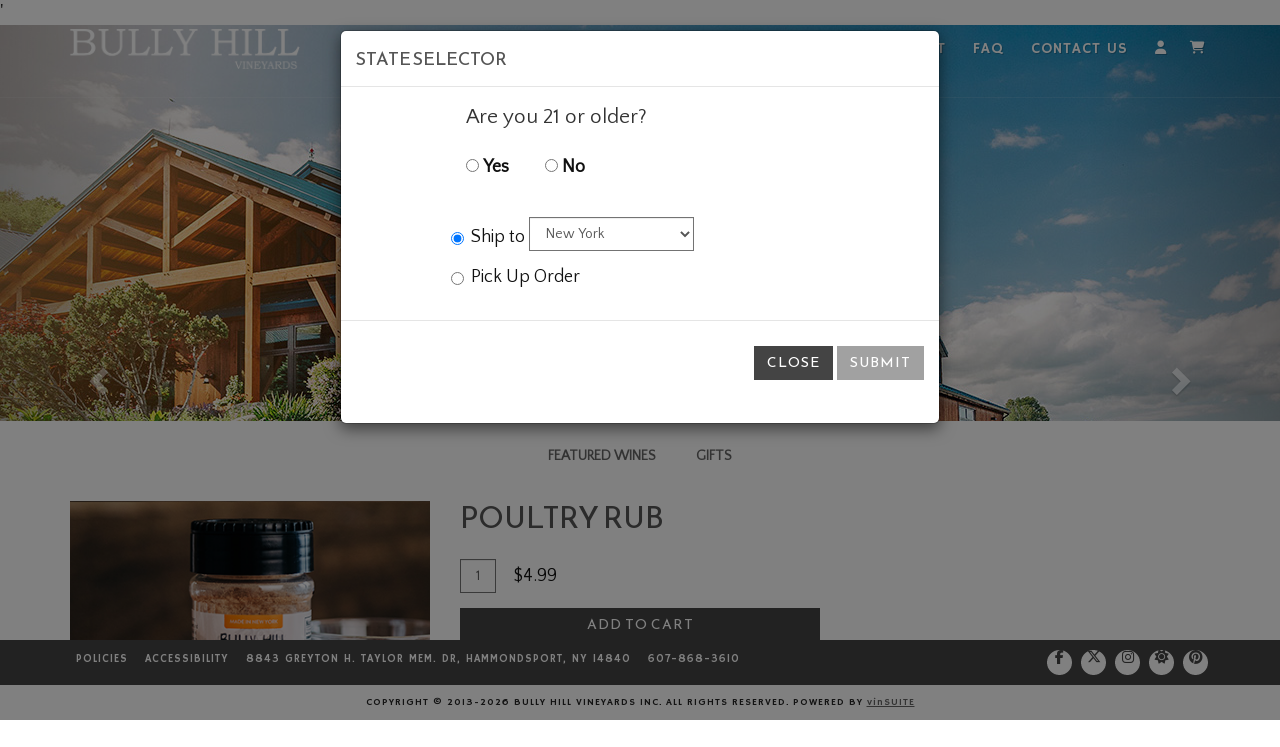

--- FILE ---
content_type: text/html;charset=UTF-8
request_url: https://bullyhillvineyards.com/product?productid=38F31521-4048-4D7C-9F2A-4756B0480D34
body_size: 32618
content:
'
<!DOCTYPE html>
<html lang="en">
<head>
<!-- Google tag (gtag.js) -->
<script async src=https://www.googletagmanager.com/gtag/js?id=G-L0RC5GQP22></script>
<script>
window.dataLayer = window.dataLayer || [];
function gtag(){dataLayer.push(arguments);}
gtag('js', new Date());
gtag('config', 'G-L0RC5GQP22');
</script>
<!-- Google tag (gtag.js) -->
<meta charset="UTF-8">
<meta http-equiv="X-UA-Compatible" content="IE=edge">
<meta name="viewport" content="width=device-width, initial-scale=1">
<meta name="description" content="" />
<meta name="author" content="vinSUITE">
<meta name="keywords" content="" />
<meta name="format-detection" content="telephone=no">
<link rel="icon" href="/favicon.png">
<link rel="canonical" href="https://www.bullyhillvineyards.com/index.cfm?method=storeproducts.showdrilldown&amp;productid=38F31521-4048-4D7C-9F2A-4756B0480D34">
<title>Shop - Bully Hill Vineyards</title><meta name="robots" content="noodp" /><meta name="robots" content="noydir" />
<!-- Bootstrap core CSS -->
<link href="/assets/css/bootstrap.min.css" rel="stylesheet">
<link href="/assets/css/site.css?v=1" rel="stylesheet">
<link href="/assets/css/responsive_recaptcha.css" rel="stylesheet" >
<link href="/assets/css/datepicker3.css" rel="stylesheet" >
<link href="/assets/css/responsive-checkout.css" rel="stylesheet" >
<!-- Fonts -->
<script src="https://kit.fontawesome.com/a0e59b335d.js" crossorigin="anonymous"></script>
<!-- HTML5 shim and Respond.js IE8 support of HTML5 elements and media queries -->
<!--[if lt IE 9]>
<script src="https://oss.maxcdn.com/html5shiv/3.7.2/html5shiv.min.js"></script>
<script src="https://oss.maxcdn.com/respond/1.4.2/respond.min.js"></script>
<![endif]-->
<script src="/assets/js/jquery-3.7.1.min.js"></script>
<script src="/assets/js/jquery-migrate-3.4.0.min.js"></script>
<!-- Facebook Pixel Code -->
<script>
!function(f,b,e,v,n,t,s)
{if(f.fbq)return;n=f.fbq=function(){n.callMethod?
n.callMethod.apply(n,arguments):n.queue.push(arguments)};
if(!f._fbq)f._fbq=n;n.push=n;n.loaded=!0;n.version='2.0';
n.queue=[];t=b.createElement(e);t.async=!0;
t.src=v;s=b.getElementsByTagName(e)[0];
s.parentNode.insertBefore(t,s)}(window, document,'script',
'https://connect.facebook.net/en_US/fbevents.js');
fbq('init', '221104839116779');
fbq('track', 'PageView');
</script>
<!-- End Facebook Pixel Code -->
<!-- Google Tag Manager -->
<script>(function(w,d,s,l,i){w[l]=w[l]||[];w[l].push({'gtm.start':
new Date().getTime(),event:'gtm.js'});var f=d.getElementsByTagName(s)[0],
j=d.createElement(s),dl=l!='dataLayer'?'&l='+l:'';j.async=true;j.src=
'//www.googletagmanager.com/gtm.js?id='+i+dl;f.parentNode.insertBefore(j,f);
})(window,document,'script','dataLayer','G-L0RC5GQP22');</script>
<!-- End Google Tag Manager --><script>
if ($ !== undefined) {
$(document).ready(function() {
if (typeof googleEnhancedHandleClicks === "function") {
googleEnhancedHandleClicks();
}
});
}
</script></head>
<body class="store storeproducts showdrilldown site"><noscript><iframe src="//www.googletagmanager.com/ns.html?id=G-L0RC5GQP22"
height="0" width="0" style="display:none;visibility:hidden" title="gtm"></iframe></noscript>
<!-- Facebook Pixel Code -->
<noscript><img height="1" width="1" alt="" style="display:none"
src="https://www.facebook.com/tr?id=221104839116779&ev=PageView&noscript=1"
/></noscript>
<!-- End Facebook Pixel Code -->
<div class="container-fluid site-wrapper">
<header class="header header-fixed header-transparent">
<div class="container">
<div class="visible-xs visible-sm mobile-header">
<div class="inner-header">
<a class="inner-brand" href="/">
<img class="brand-light" src="/assets/images/logo-inverse.png" alt="Bully Hill Vineyards">
<img class="brand-dark" src="/assets/images/logo.png" alt="Home">
</a>
</div>
<div class="inner-header pull-right">
<div class="menu-extras clearfix">
<div class="menu-icons">
<ul class="cart-account">
<li><a href="/account"><span class="sr-only">Account</span><i class="fas fa-user icons" ></i></a></li>
<li><a href="/cart"><span class="sr-only">Cart</span><i class="fas fa-shopping-cart icons"></i></a></li>
</ul>
</div>
<div class="main-nav-toggle">
<div class="mobile-nav-toggle-label">
<span class="sr-only">Mobile Menu</span>
<i id="mobile-menu" class="fas fa-bars"></i>
</div>
</div>
</div>
</div>
</div>
<!-- md ++ device -->
<div class="hidden-xs hidden-sm desktop-nav">
<div class="inner-header left">
<a class="inner-brand" href="/">
<img class="brand-light" src="/assets/images/logo-inverse.png" alt="Bully Hill Vineyards">
<img class="brand-dark" src="/assets/images/logo.png" alt="Home">
</a>
</div>
<div class="inner-header right">
<div class="hidden-xs hidden-sm menu-large">
<div role="navigation" class="navbar hidden-xs hidden-sm">
<ul class="nav navbar-nav inner-nav pull-right">
<li class=" dropdown " >
<a href="/visit-us" title="Visit Us" data-hover="dropdown" >
<span>Visit Us</span><span class="caret"></span>
</a>
<ul class="dropdown-menu">
<li >
<a href="/visit-us/events" title="Events" >
<span>Events</span>
</a>
</li>
</ul>
</li>
<li >
<a href="/page?pageid=E751210B-BBC7-4EDF-BB2E-08668DAC31A8" title="Wine" >
<span>Wine</span>
</a>
</li>
<li class=" dropdown " >
<a href="/food" title="Food" data-hover="dropdown" >
<span>Food</span><span class="caret"></span>
</a>
<ul class="dropdown-menu">
<li >
<a href="/food/restaurant" title="Restaurant" >
<span>Restaurant</span>
</a>
</li>
<li class=" dropdown " >
<a href="/food/recipes" title="Recipes" data-hover="dropdown" >
<span>Recipes</span><span class="caret"></span>
</a>
<ul class="dropdown-menu">
<li >
<a href="/food/recipes/drinks" title="Drinks" >
<span>Drinks</span>
</a>
</li>
<li >
<a href="/food/recipes/desserts" title="Desserts " >
<span>Desserts </span>
</a>
</li>
<li >
<a href="/food/recipes/entrees" title="Entrees" >
<span>Entrees</span>
</a>
</li>
</ul>
</li>
</ul>
</li>
<li class=" dropdown " >
<a href="/about" title="About" data-hover="dropdown" >
<span>About</span><span class="caret"></span>
</a>
<ul class="dropdown-menu">
<li >
<a href="/about/our-farm" title="Our Farm" >
<span>Our Farm</span>
</a>
</li>
<li >
<a href="/about/heritage" title="Heritage" >
<span>Heritage</span>
</a>
</li>
<li >
<a href="/about/flx-wine-museum" title="FLX Wine Museum" >
<span>FLX Wine Museum</span>
</a>
</li>
<li >
<a href="/about/sponsorships" title="Sponsorships" >
<span>Sponsorships</span>
</a>
</li>
</ul>
</li>
<li >
<a href="/blog" title="Blog" >
<span>Blog</span>
</a>
</li>
<li class="active dropdown " >
<a href="/page?pageid=EED80F3C-B0AB-48A6-A179-49DB790A4458" title="Storefront" data-hover="dropdown" >
<span>Storefront</span><span class="caret"></span>
</a>
<ul class="dropdown-menu">
<li class=" dropdown " >
<a href="/shop-wine" title="Featured Wines" data-hover="dropdown" >
<span>Featured Wines</span><span class="caret"></span>
</a>
<ul class="dropdown-menu">
<li >
<a href="/rosé-wine" title="Rosé Wine" >
<span>Rosé Wine</span>
</a>
</li>
<li >
<a href="/red-wine" title="Red Wine" >
<span>Red Wine</span>
</a>
</li>
<li >
<a href="/white-wines" title="White Wines" >
<span>White Wines</span>
</a>
</li>
<li >
<a href="/goat-series" title="Goat Series" >
<span>Goat Series</span>
</a>
</li>
<li >
<a href="/growers-series" title="Growers Series" >
<span>Growers Series</span>
</a>
</li>
<li >
<a href="/hybrids" title="Hybrids" >
<span>Hybrids</span>
</a>
</li>
<li >
<a href="/vinifera" title="Vinifera" >
<span>Vinifera</span>
</a>
</li>
<li >
<a href="/winery-only-wines" title="Winery Only Wines" >
<span>Winery Only Wines</span>
</a>
</li>
<li >
<a href="/super-goat-wines" title="Super Goat Wines" >
<span>Super Goat Wines</span>
</a>
</li>
<li >
<a href="/sweet-walter-wines" title="Sweet Walter Wines" >
<span>Sweet Walter Wines</span>
</a>
</li>
<li >
<a href="/product-category?productcategoryid=34113C50-FC9A-4722-BF1A-863557E629D9" title="Lake Keuka Wine Co." >
<span>Lake Keuka Wine Co.</span>
</a>
</li>
<li >
<a href="/box-wine" title="Box Wine" >
<span>Box Wine</span>
</a>
</li>
<li >
<a href="/sparkling-wine" title="Sparkling Wine" >
<span>Sparkling Wine</span>
</a>
</li>
<li >
<a href="/grape-juice" title="Grape Juice" >
<span>Grape Juice</span>
</a>
</li>
</ul>
</li>
<li class=" dropdown " >
<a href="/shop-gifts" title="Gifts" data-hover="dropdown" >
<span>Gifts</span><span class="caret"></span>
</a>
<ul class="dropdown-menu">
<li >
<a href="/apparel" title="Apparel" >
<span>Apparel</span>
</a>
</li>
<li >
<a href="/drinkware" title="Drinkware" >
<span>Drinkware</span>
</a>
</li>
<li >
<a href="/posters" title="Posters" >
<span>Posters</span>
</a>
</li>
<li >
<a href="/wine-accessories" title="Wine Accessories" >
<span>Wine Accessories</span>
</a>
</li>
<li >
<a href="/ornaments" title="Ornaments" >
<span>Ornaments</span>
</a>
</li>
<li >
<a href="/hats" title="Hats" >
<span>Hats</span>
</a>
</li>
<li >
<a href="/novelty-items" title="Novelty Items" >
<span>Novelty Items</span>
</a>
</li>
<li >
<a href="/food-products" title="Food" >
<span>Food</span>
</a>
</li>
<li >
<a href="/gift-cards" title="Gift Cards" >
<span>Gift Cards</span>
</a>
</li>
</ul>
</li>
</ul>
</li>
<li class=" dropdown " >
<a href="/wine" title="Shop" data-hover="dropdown" >
<span>Shop</span><span class="caret"></span>
</a>
<ul class="dropdown-menu">
<li >
<a href="/page?pageid=08FB3E7C-A808-405B-9281-290A039C15E9" title="Wine" >
<span>Wine</span>
</a>
</li>
<li >
<a href="/gifts" title="Merchandise" >
<span>Merchandise</span>
</a>
</li>
<li >
<a href="/brand-finder" title="Brand Finder" >
<span>Brand Finder</span>
</a>
</li>
</ul>
</li>
<li >
<a href="/employment" title="Employment" >
<span>Employment</span>
</a>
</li>
<li >
<a href="/faq" title="FAQ" >
<span>FAQ</span>
</a>
</li>
<li >
<a href="/contact-us" title="Contact Us" >
<span>Contact Us</span>
</a>
</li>
</ul>
</div>
</div>
<div class="menu-extras clearfix">
<div class="menu-icons">
<ul class="cart-account">
<li><a href="/account"><span class="sr-only">Account</span><i class="fas fa-user icons" ></i></a></li>
<li><a href="/cart"><span class="sr-only">Cart</span><i class="fas fa-shopping-cart icons"></i></a></li>
</ul>
</div>
</div>
</div>
</div>
<div class="visible-xs visible-sm menu-small">
<div role="navigation" class="navbar navbar-inverse navbar-fixed-top">
<div class="navmenu navmenu-inverse navmenu-fixed-left offcanvas mainnav-small" >
<ul class="nav navmenu-nav menu-top">
<li class="">
<span class="open-submenu"><i class="fa fa-chevron-down"></i></span>
<a href="/visit-us" title="Visit Us" data-hover="dropdown" >
<span>Visit Us</span>
</a>
<ul class="nav navmenu-nav menu-sub menu-level-1">
<li class="">
<a href="/visit-us/events" title="Events" >
<span>Events</span>
</a>
</li>
</ul>
</li>
<li class="">
<a href="/page?pageid=E751210B-BBC7-4EDF-BB2E-08668DAC31A8" title="Wine" >
<span>Wine</span>
</a>
</li>
<li class="">
<span class="open-submenu"><i class="fa fa-chevron-down"></i></span>
<a href="/food" title="Food" data-hover="dropdown" >
<span>Food</span>
</a>
<ul class="nav navmenu-nav menu-sub menu-level-1">
<li class="">
<a href="/food/restaurant" title="Restaurant" >
<span>Restaurant</span>
</a>
</li>
<li class="">
<span class="open-submenu"><i class="fa fa-chevron-down"></i></span>
<a href="/food/recipes" title="Recipes" data-hover="dropdown" >
<span>Recipes</span>
</a>
<ul class="nav navmenu-nav menu-sub menu-level-2">
<li class="">
<a href="/food/recipes/drinks" title="Drinks" >
<span>Drinks</span>
</a>
</li>
<li class="">
<a href="/food/recipes/desserts" title="Desserts " >
<span>Desserts </span>
</a>
</li>
<li class="">
<a href="/food/recipes/entrees" title="Entrees" >
<span>Entrees</span>
</a>
</li>
</ul>
</li>
</ul>
</li>
<li class="">
<span class="open-submenu"><i class="fa fa-chevron-down"></i></span>
<a href="/about" title="About" data-hover="dropdown" >
<span>About</span>
</a>
<ul class="nav navmenu-nav menu-sub menu-level-1">
<li class="">
<a href="/about/our-farm" title="Our Farm" >
<span>Our Farm</span>
</a>
</li>
<li class="">
<a href="/about/heritage" title="Heritage" >
<span>Heritage</span>
</a>
</li>
<li class="">
<a href="/about/flx-wine-museum" title="FLX Wine Museum" >
<span>FLX Wine Museum</span>
</a>
</li>
<li class="">
<a href="/about/sponsorships" title="Sponsorships" >
<span>Sponsorships</span>
</a>
</li>
</ul>
</li>
<li class="">
<a href="/blog" title="Blog" >
<span>Blog</span>
</a>
</li>
<li class="active">
<span class="open-submenu"><i class="fa fa-chevron-down"></i></span>
<a href="/page?pageid=EED80F3C-B0AB-48A6-A179-49DB790A4458" title="Storefront" data-hover="dropdown" >
<span>Storefront</span>
</a>
<ul class="nav navmenu-nav menu-sub menu-level-1">
<li class="">
<span class="open-submenu"><i class="fa fa-chevron-down"></i></span>
<a href="/shop-wine" title="Featured Wines" data-hover="dropdown" >
<span>Featured Wines</span>
</a>
<ul class="nav navmenu-nav menu-sub menu-level-2">
<li class="">
<a href="/rosé-wine" title="Rosé Wine" >
<span>Rosé Wine</span>
</a>
</li>
<li class="">
<a href="/red-wine" title="Red Wine" >
<span>Red Wine</span>
</a>
</li>
<li class="">
<a href="/white-wines" title="White Wines" >
<span>White Wines</span>
</a>
</li>
<li class="">
<a href="/goat-series" title="Goat Series" >
<span>Goat Series</span>
</a>
</li>
<li class="">
<a href="/growers-series" title="Growers Series" >
<span>Growers Series</span>
</a>
</li>
<li class="">
<a href="/hybrids" title="Hybrids" >
<span>Hybrids</span>
</a>
</li>
<li class="">
<a href="/vinifera" title="Vinifera" >
<span>Vinifera</span>
</a>
</li>
<li class="">
<a href="/winery-only-wines" title="Winery Only Wines" >
<span>Winery Only Wines</span>
</a>
</li>
<li class="">
<a href="/super-goat-wines" title="Super Goat Wines" >
<span>Super Goat Wines</span>
</a>
</li>
<li class="">
<a href="/sweet-walter-wines" title="Sweet Walter Wines" >
<span>Sweet Walter Wines</span>
</a>
</li>
<li class="">
<a href="/product-category?productcategoryid=34113C50-FC9A-4722-BF1A-863557E629D9" title="Lake Keuka Wine Co." >
<span>Lake Keuka Wine Co.</span>
</a>
</li>
<li class="">
<a href="/box-wine" title="Box Wine" >
<span>Box Wine</span>
</a>
</li>
<li class="">
<a href="/sparkling-wine" title="Sparkling Wine" >
<span>Sparkling Wine</span>
</a>
</li>
<li class="">
<a href="/grape-juice" title="Grape Juice" >
<span>Grape Juice</span>
</a>
</li>
</ul>
</li>
<li class="">
<span class="open-submenu"><i class="fa fa-chevron-down"></i></span>
<a href="/shop-gifts" title="Gifts" data-hover="dropdown" >
<span>Gifts</span>
</a>
<ul class="nav navmenu-nav menu-sub menu-level-2">
<li class="">
<a href="/apparel" title="Apparel" >
<span>Apparel</span>
</a>
</li>
<li class="">
<a href="/drinkware" title="Drinkware" >
<span>Drinkware</span>
</a>
</li>
<li class="">
<a href="/posters" title="Posters" >
<span>Posters</span>
</a>
</li>
<li class="">
<a href="/wine-accessories" title="Wine Accessories" >
<span>Wine Accessories</span>
</a>
</li>
<li class="">
<a href="/ornaments" title="Ornaments" >
<span>Ornaments</span>
</a>
</li>
<li class="">
<a href="/hats" title="Hats" >
<span>Hats</span>
</a>
</li>
<li class="">
<a href="/novelty-items" title="Novelty Items" >
<span>Novelty Items</span>
</a>
</li>
<li class="">
<a href="/food-products" title="Food" >
<span>Food</span>
</a>
</li>
<li class="">
<a href="/gift-cards" title="Gift Cards" >
<span>Gift Cards</span>
</a>
</li>
</ul>
</li>
</ul>
</li>
<li class="">
<span class="open-submenu"><i class="fa fa-chevron-down"></i></span>
<a href="/wine" title="Shop" data-hover="dropdown" >
<span>Shop</span>
</a>
<ul class="nav navmenu-nav menu-sub menu-level-1">
<li class="">
<a href="/page?pageid=08FB3E7C-A808-405B-9281-290A039C15E9" title="Wine" >
<span>Wine</span>
</a>
</li>
<li class="">
<a href="/gifts" title="Merchandise" >
<span>Merchandise</span>
</a>
</li>
<li class="">
<a href="/brand-finder" title="Brand Finder" >
<span>Brand Finder</span>
</a>
</li>
</ul>
</li>
<li class="">
<a href="/employment" title="Employment" >
<span>Employment</span>
</a>
</li>
<li class="">
<a href="/faq" title="FAQ" >
<span>FAQ</span>
</a>
</li>
<li class="">
<a href="/contact-us" title="Contact Us" >
<span>Contact Us</span>
</a>
</li>
</ul>
</div>
</div>
</div>
</div>
</header>
<div class="hero" id="hero">
<div id="myCarousel" class="carousel slide" data-ride="carousel"><!-- Indicators -->
<!-- Wrapper for slides -->
<div class="carousel-inner">
<div class="item active"><img src="/assets/client/Image/slideshow/slideshow01.JPG" alt="" /></div>
<div class="item"><img src="/assets/client/Image/slideshow/slideshow02.jpg" alt="" /></div>
</div>
<!-- Left and right controls --> <a class="left carousel-control focus-visible-only" href="#myCarousel" data-slide="prev"> <span class="glyphicon glyphicon-chevron-left"><span class="sr-only">Previous</span></span></a> <a class="right carousel-control focus-visible-only" href="#myCarousel" data-slide="next"> <span class="glyphicon glyphicon-chevron-right"><span class="sr-only">Next</span></span></a>
</div>
</div>
<div class="page-wrap">
<div class="layoutcontent container">
<div class="row">
<div class="subnavarea col-xs-12">
<ul class="subnav">
<li class="page-title">
Shop
</li>
<li class="level-2 ">
<a href="/shop-wine">Featured Wines</a>
</li>
<li class="level-2 ">
<a href="/shop-gifts">Gifts</a>
</li>
</ul>
</div>
<div class="contentarea col-xs-12">
<div class="drill-container product clearfix">
<div class="product-detail row">
<h1 class="sr-only">Poultry Rub</h1>
<div class="col-xs-12 col-sm-4 product-image">
<img src="//www.bullyhillvineyards.com/assets/images/products/originals/POULTRYRUB%2Ejpg" class="img-responsive center-block" alt="" />
</div>
<div class="col-xs-12 col-sm-8 product-info">
<h2 class="product-title">Poultry Rub</h2>
<div class="product-buttons"><!-- -->
<div class="tab-content">
<div class="tab-pane " id="38F31521-4048-4D7C-9F2A-4756B0480D34">
<!-- form info -->
<div class="inventory-message"></div>
</div>
<div class="tab-pane active " id="5F187AD7-92BA-4040-A16B-313D941F64A4">
<form data-type="purchase" action="/addtocart" method="post" class="form-horizontal">
<input type="hidden" value="38F31521-4048-4D7C-9F2A-4756B0480D34" name="productid">
<input type="hidden" value="4.99" name="price">
<input type="hidden" value="D1103805-A836-4621-99BB-E04162C228DD" name="producttypeid">
<input type="hidden" value="5F187AD7-92BA-4040-A16B-313D941F64A4" name="productpriceid">
<input type="hidden" value="Product" name="type">
<input type="hidden" value="F8032F30-62B8-4515-B478-B90BBF9B2287" name="productcategoryid">
<input type="hidden" value="" name="realprice">
<fieldset class="purchase-form">
<legend class="sr-only">Add To Cart</legend>
<div class="quantity">
<label for="quantity-5F187AD7-92BA-4040-A16B-313D941F64A4-D41D8CD98F00B204E9800998ECF8427E" class="sr-only">Quantity for Poultry Rub</label>
<input id="quantity-5F187AD7-92BA-4040-A16B-313D941F64A4-D41D8CD98F00B204E9800998ECF8427E" name="quantity" class="form-control" type="number" value="1" >
</div>
<div class="price-units">
<span class="price">
$4.99
</span>
<span class="unit">
<input type="hidden" name="iscase" value="0" />
<input type="hidden" value="" name="description" />
</span>
</div>
<div class="add-to-cart">
<button data-role="purchase-button" class="btn btn-primary btn-block" type="submit" >Add To Cart</button>
</div>
</fieldset>
<input type='hidden' name='sessionKey' value='7346189304018978816'></form>
</div>
</div>
</div>
</div>
</div>
</div>
</div>
</div>
<div class="authen">
<script>
$(document).ready(function() {
$('#authmodal').modal('show');
});
</script>
<script>
$(document).ready(function() {
$('#authmodal .modal-footer button[type="submit"]').click(function(){
$('#errorBox').html('');
var submitForm = 1;
//date of birth authentication
if($('#DOBSelector').length > 0) {
var day = $('select[name="BirthDay"]').val();
var month = $('select[name="BirthMonth"]').val();
var year = $('select[name="BirthYear"]').val();
if(day == '' || month == '' || year == '') {
submitForm=0;
if($('#errorBox:contains("21")').length < 1) {
$('#errorBox').append('<div id="ageError">Please select a date of birth.</div>');
}
if($('#errorBox').css('display') == 'none'){$('#errorBox').fadeIn();}
return false;
}
var age = 21;
var mydate = new Date();
mydate.setFullYear(year, month-1, day);
var currdate = new Date();
currdate.setFullYear(currdate.getFullYear() - age);
if ((currdate - mydate) < 0 && submitForm==1){
submitForm=0;
if($('#errorBox:contains("21")').length < 1) {
$('#errorBox').append('<div id="ageError">You must be 21 to enter this portion of our site.</div>');
}
if($('#errorBox').css('display') == 'none'){$('#errorBox').fadeIn();}
return false;
}
}
});
//clear the error box when the user attempts changes
$('input').focus(function(){
$('#errorBox').fadeOut(function(){$('#errorBox').html('');});
});
$('select').focus(function(){
$('#errorBox').fadeOut(function(){$('#errorBox').html('');});
});
});
</script>
<div id="authmodal" class="modal fade">
<div class="modal-dialog">
<div class="modal-content">
<form id="auth" method="post" action="/index.cfm?method=authentication.processVerification" class="form-horizontal">
<div class="modal-header">
<h4 class="modal-title">State Selector</h4>
</div>
<div class="modal-body clearfix">
<div class="col-xs-12 col-xs-offset-0 col-sm-10 col-sm-offset-2"><fieldset> <legend> Are you 21 or older?<br />
</legend> <label for="21askyes"> <input type="radio" class="yes21" name="21ask" id="21askyes" /> Yes </label> &nbsp; &nbsp; &nbsp; &nbsp; <label for="21askno"> <input type="radio" class="no21" name="21ask" id="21askno" /> No </label> </fieldset></div>
<div id="errorBoxWrapper">
<div id="errorBox" class="error"></div>
</div>
<input type="hidden" name="referrer" value="/index.cfm?method=storeproducts.showdrilldown&isMarketingURL=1&productid=38F31521-4048-4D7C-9F2A-4756B0480D34" />
<input type="hidden" name="iAgree" value="1" />
<input type="hidden" name="isQuickOrder" value="0" />
<div class="col-xs-12 spacer">&nbsp;</div>
<input type="hidden" name="MemberID" value="" />
<div class="col-xs-12 col-xs-offset-0 col-sm-10 col-sm-offset-2">
<div class="ship-to form-inline radio">
<div class="form-group">
<label class="control-label">
<input title="Select shipping state" type="radio" name="Pickup" id="ShipOptionsState" value="0" checked="checked">
<span>Ship to</span>
</label>
<select title="Select shipping state" name="ShippingState" id="ShippingStatesSelect" class="form-control">
<option value="AL" >Alabama</option>
<option value="AK" >Alaska</option>
<option value="AZ" >Arizona</option>
<option value="AR" >Arkansas</option>
<option value="CA" >California</option>
<option value="CO" >Colorado</option>
<option value="CT" >Connecticut</option>
<option value="DE" >Delaware</option>
<option value="DC" >District of Columbia</option>
<option value="FL" >Florida</option>
<option value="GA" >Georgia</option>
<option value="HI" >Hawaii</option>
<option value="ID" >Idaho</option>
<option value="IL" >Illinois</option>
<option value="IN" >Indiana</option>
<option value="IA" >Iowa</option>
<option value="KS" >Kansas</option>
<option value="KY" >Kentucky</option>
<option value="LA" >Louisiana</option>
<option value="ME" >Maine</option>
<option value="MD" >Maryland</option>
<option value="MA" >Massachusetts</option>
<option value="MI" >Michigan</option>
<option value="MN" >Minnesota</option>
<option value="MS" >Mississippi</option>
<option value="MO" >Missouri</option>
<option value="MT" >Montana</option>
<option value="NE" >Nebraska</option>
<option value="NV" >Nevada</option>
<option value="NH" >New Hampshire</option>
<option value="NJ" >New Jersey</option>
<option value="NM" >New Mexico</option>
<option value="NY" selected="selected">New York</option>
<option value="NC" >North Carolina</option>
<option value="ND" >North Dakota</option>
<option value="OH" >Ohio</option>
<option value="OK" >Oklahoma</option>
<option value="OR" >Oregon</option>
<option value="PA" >Pennsylvania</option>
<option value="RI" >Rhode Island</option>
<option value="SC" >South Carolina</option>
<option value="SD" >South Dakota</option>
<option value="TN" >Tennessee</option>
<option value="TX" >Texas</option>
<option value="UT" >Utah</option>
<option value="VT" >Vermont</option>
<option value="VA" >Virginia</option>
<option value="WA" >Washington</option>
<option value="WV" >West Virginia</option>
<option value="WI" >Wisconsin</option>
<option value="WY" >Wyoming</option>
</select>
</div>
</div>
</div>
<div class="col-xs-12 col-xs-offset-0 col-sm-10 col-sm-offset-2">
<div class="will-call radio">
<div class="form-group">
<label class="control-label">
<input title="Pick up order at winery" type="radio" name="Pickup" id="ShipOptionsWC" value="1">
<span>Pick up at the winery</span>
</label>
</div>
</div>
</div>
</div>
<div class="modal-footer">
<button type="button" class="btn btn-default" data-dismiss="modal">Close</button>
<button type="submit" class="btn btn-default">Submit</button>
</div>
<input type='hidden' name='sessionKey' value='7346189304018978816'></form>
</div><!-- /.modal-content -->
</div><!-- /.modal-dialog -->
</div><!-- /.modal -->
</div>
<script>
$(document).ready(function() {
$('.producttype-firstpartywine .tab-content form[data-type="purchase"]:first-child .unit, .producttype-thirdpartywine .tab-content form[data-type="purchase"]:first-child .unit, .drill-container.wine .tab-content form[data-type="purchase"]:first-child .unit, .producttype-kit .unit, .drill-container.kit .unit').text('each');
$('.state-dropdown select option[value="MU"]').remove();
$('.willCall span, .will-call span').html('Pick Up Order');
//moving price stuff
$('.product-list .product-info .nav-pills').each(function(i){
$(this).prependTo($(this).parents('.info').find('.tab-content'));
});
$('.product-detail .nav-pills').prependTo('.tab-content');
$('.product-list .producttype-product .product-info .price-units .unit').each(function(i){
$(this).insertAfter($(this).parents('.purchase-form').find('legend'));
});
$('.drill-container.product .unit').insertAfter('.purchase-form legend');
//remove this for mulitple wine SKUs--this removes the link from the wine nav-pills (bottle size)
$('.product-list .producttype-firstpartywine .nav-pills li a, .drill-container.wine .nav-pills li a').removeAttr('href');
});
</script>
<div class="pods">
<div class="row pod-wrap podcount-3">
<div id="pod-1" class="pod col-xs-12 col-sm-4" >
<div class="panel panel-default">
<div class="panel-heading" id="podTitle1"><h2 class="panel-title">Location</h2></div>
<div class="panel-body" id="podContent1">
<strong>Bully Hill Vineyards</strong><br />
8843 Greyton H. Taylor Mem. Dr.<br />
Hammondsport, NY 14840<br />
&nbsp;<br />
<a href="/visit" class="btn btn-default btn-block">Directions</a>
</div>
</div>
</div>
<div id="pod-2" class="pod col-xs-12 col-sm-4" >
<div class="panel panel-default">
<div class="panel-heading" id="podTitle2"><h2 class="panel-title">Contact</h2></div>
<div class="panel-body" id="podContent2">
Phone: 607-868-3610<br />
Fax: 607-868-3205<br />
Email: <a href="mailto:info@bullyhill.com">info@bullyhill.com</a><br />
&nbsp;<br />
<a href="mailto:info@bullyhill.com" class="btn btn-default btn-block">Email Us</a>
</div>
</div>
</div>
<div id="pod-3" class="pod col-xs-12 col-sm-4" >
<div class="panel panel-default">
<div class="panel-heading" id="podTitle3"><h2 class="panel-title">Newsletter</h2></div>
<div class="panel-body" id="podContent3">
<form method="post" action="/index.cfm?method=newsletter.processSubscribe" name="Subscribe">
<div class="form-group row">
<div class="col-xs-12"><label for="podEmail" class="sr-only">*Email Address:</label><input placeholder="Email Address" class="form-control" type="text" name="Email" id="podEmail"></div>
</div>
<div class="form-group row">
<div class="col-xs-12"><label for="podZipCode" class="sr-only">Zip Code (optional):</label><input placeholder="Zip Code (optional)" class="form-control" type="text" name="ZipCode" id="podZipCode"></div>
</div>
<div class="form-group row" style="margin-bottom: 0;">
<div class="col-xs-12"><button type="submit" class="btn btn-default btn-block">Submit</button></div>
</div>
<input type='hidden' name='sessionKey' value='7346189304018978816'></form>
</div>
</div>
</div>
</div>
</div>
<script>
$(document).ready(function() {
$('img.featured-pod').attr('src',function(index,attr){
return attr.replace('/assets/images/wines//thumbnails/','/assets/images/wines//originals/');
});
$('img.featured-pod').attr('src',function(index,attr){
return attr.replace('/assets/images/products//thumbnails/','/assets/images/products//originals/');
});
});
</script>
</div>
</div>
<footer>
<div class="site-footer">
<div class="site-footer-primary">
<div class="site-footer-primary__container container">
<nav class="site-nav">
<ul class="site-nav-menu">
<li class="gen-foot"><a rel=external href="/index.cfm?method=pages.showPage&amp;pageid=A0DC4C16-8DEE-43FE-BBCA-1346ADB4DE9C">Policies</a></li>
<li class="gen-foot"><a rel=external href="/index.cfm?method=pages.showPage&amp;pageid=CE5F4A0B-FA70-4928-B624-1588F68FC1CA">Accessibility</a></li>
<li class="address">
8843 Greyton H. Taylor Mem. Dr, Hammondsport, NY 14840
</li>
<li class="phone-number">
607-868-3610
</li>
</ul>
</nav>
<ul class="social-accounts">
<li><a href="https://www.facebook.com/Bully-Hill-Vineyards/" target="_blank" aria-label="Facebook" title="Like Us on Facebook"><span class="fab fa-facebook-f"></span></a></li>
<li><a href="https://twitter.com/bullyhillwine" target="_blank" aria-label="X" title="Follow Us on X"><span class="fab fa-x-twitter"></span></a></li>
<li><a href="http://instagram.com/bullyhillvineyards" target="_blank" aria-label="Instagram" title="Follow Us on Instagram"><span class="fab fa-instagram"></span></a></li>
<li><a href="https://www.wunderground.com/weather/us/ny/hammondsport/14840" target="_blank" aria-label="Weather" title="Weather Powered by Weather Underground"><span class="fas fa-sun"></span></a></li>
<li><a href="https://www.pinterest.com/bullyhillvineyards" target="_blank" aria-label="Pinterest" title="Find Us on Pinterest"><span class="fab fa-pinterest"></span></a></li>
</ul>
</div>
</div>
<div class="site-footer-secondary">
<div class="site-powered-by">
<span class="site-address">Copyright &copy; 2013-2026 Bully Hill Vineyards Inc. All Rights Reserved.</span> <span class="poweredby">Powered by <a class="vinsuite" href="http://www.vinsuite.com" target="_blank">vinSUITE</a></span>
</div>
</div>
</div>
</footer>
</div>
<a aria-label="Back to Top" href="#" class="scrollToTop" style="display: none;">
<i class="fa fa-angle-up" aria-hidden="true"></i>
</a>
<!-- cart summary modal -->
<div class="modal fade" id="cart-modal" tabindex="-1" role="dialog" aria-hidden="true">
<div class="modal-dialog">
<div class="modal-content">
<div class="modal-header">
<button type="button" class="close" data-dismiss="modal"><span aria-hidden="true">&times;</span><span class="sr-only">Close</span></button>
<h3 class="modal-title" id="cart-modalLabel">Cart Summary</h3>
</div>
<div class="modal-body">
</div>
<div class="modal-footer">
<button type="button" class="btn btn-default" data-dismiss="modal" aria-label="Close Popup">Close</button>
<a href="/cart" class="btn btn-primary">Checkout</a>
</div>
</div>
</div>
</div>
<!-- Bootstrap core JavaScript
================================================== -->
<!-- Placed at the end of the document so the pages load faster -->
<script src="/assets/js/bootstrap.min.js"></script>
<script src="/assets/js/toggleShowHide.js"></script>
<script src="/assets/js/site.js"></script>
<script src="/assets/js/bootstrap-datepicker.js"></script>
<script>
$(document).ready(function(){
//remove shop from main nav, but it's assigned there to display subnav items
$('.nav li:contains("Storefront")').remove();
//age gate on state popup
$('input[type="radio"].yes21').click(function () {
$(".modal-footer button.btn[type='submit']").addClass("clickable");
$(".modal-footer button.btn[type='submit']").removeClass("unclickable");
});
$('input[type="radio"].no21').click(function () {
$(".modal-footer button.btn[type='submit']").removeClass("clickable");
$(".modal-footer button.btn[type='submit']").addClass("unclickable");
});
});
</script>
<script>
$(document).ajaxComplete(function(){
$('body').removeAttr('style');
$('#auth .modal-footer .btn-default').on('click', function(e){
$('body').removeAttr('style');
});
});
</script>
</body>
</html>

--- FILE ---
content_type: application/javascript
request_url: https://bullyhillvineyards.com/assets/js/site.js
body_size: 8080
content:
function _getCookie(name) {
    var nameEQ = name + "=";
    var ca = document.cookie.split(';');
    for(var i=0;i < ca.length;i++) {
        var c = ca[i];
        while (c.charAt(0)==' ') c = c.substring(1,c.length);
        if (c.indexOf(nameEQ) == 0) return c.substring(nameEQ.length,c.length);
    }
    return null;
}


function isHTML5() {
	//easy way to validate if browser supports HTML5
    var elem = document.createElement('canvas'); 
    return !!(elem.getContext && elem.getContext('2d'));
}

//scroll header
$(window).bind("scroll", function() {
    if ($(window).scrollTop() >= 10) {
        $("body").not('.storecheckout').addClass("coll-nav-on");
        $(".header.header-fixed").addClass("header-small");
        $(".header.header-fixed").removeClass("header-transparent");
    }
    else {
        $("body").removeClass("coll-nav-on");
        $(".header.header-fixed").addClass("header-transparent");
        $(".header.header-fixed").removeClass("header-small");
    }
});

// Sticky footer
$(window).on("scroll", function() {
    if($(window).scrollTop() + $(window).height() > $(document).height() - 10) {
        // when scroll to bottom of the page
        $("footer").addClass("bottom");
    }
    else {
        $("footer").removeClass("bottom");
    }
});

$(document).ready(function() {
	//show .footer.bottom on windows w/o scroll
	if ($("body").height() < $(window).height()) {
        $("footer").addClass("no-vscroll");
    }
    
	// purchase 
	$( 'form[data-type="purchase"]' ).on( "submit", function( event ) {
		event.preventDefault();
		var productdata = $( this ).serialize();
		var productaction = $(this).attr('action');
		
		//make sure we pass this scope in selector..
		var qty = parseInt($('input[name=quantity]', this).val());
		var min = parseInt($('input[name=minproduct]', this).val()) || qty;
		var max = parseInt($('input[name=maxproduct]', this).val()) || 0;
		
		if(qty == 0) { //need to account for 0 val updates..
			alert('Quantity must be greater than 0.');
			$('input[name=quantity]', this).val(1); //auto-update value to 1
			return false;
		}else if(qty < min) {
			alert('The minimum purchase quantity for this product is ' + min);
			return false;
		}else if((qty > max) && (max > 0)) {
			alert('The maximum purchase quantity for this product is ' + max);
			return false;
		}

		
		if(_getCookie('IAGREE') != 1)
		{
			$('#authmodal').modal('show');
			$('#auth').off();  // remove any existing listeners
			$('#auth').on('submit', function(e){
				e.preventDefault();
				var data = $( this ).serialize();
				var loader = '<div id="circleG"><span class="sr-only">Loading...</span><div id="circleG_1" class="circleG"></div><div id="circleG_2" class="circleG"></div><div id="circleG_3" class="circleG"></div></div>';
				$('#authmodal .modal-body').html(loader);
				$.post($(this).attr('action'), data, function(data){  // post the state change
					$.post(productaction + '?isajax=1', productdata, function(res){  // post the product form
						// on post submit the product info
						$('#authmodal .modal-body').html(res);
						$('#authmodal .modal-footer').html($('#cart-modal .modal-footer').html());	
						var carttotal = $('.hidden-qty-total').attr('data-value');
						$('.visible-qty-total').html(carttotal);
					});		
				});
			});
		} else {
			var data = $( this ).serialize();
			var loader = '<div id="circleG"><span class="sr-only">Loading...</span><div id="circleG_1" class="circleG"></div><div id="circleG_2" class="circleG"></div><div id="circleG_3" class="circleG"></div></div>';
			
			
			$('#cart-modal .modal-body').html(loader);
			$('#cart-modal').modal('show');
			$.post($(this).attr('action') + '?isajax=1',data,function(res){
				$('#cart-modal .modal-body').html(res);
				var carttotal = $('.hidden-qty-total').attr('data-value');
				$('.visible-qty-total').html(carttotal);
			});
		}
	});

	// square space style menu
	$('.mobile-nav-toggle-label').on('click', function(e){
		console.log('click');
		$('header').toggleClass('active');
	});

	// mobile nav
	$('.open-submenu').on('click',function(event){
	event.preventDefault();

		/*This opens and closes the subs. Note for now we can't have both auto closing and animated icons*/
		$(this).parent().find('ul:first').toggleClass('show-submenu').parent().siblings().find('ul:first').removeClass('show-submenu');
		$(this).parent().toggleClass('open-menu');

	});

	/*This closes the subs when nav is closed*/
	$('.mobile-nav-toggle-label').on('click',function(event){
		$('.show-submenu').removeClass('show-submenu');
	});

    //display scroll to top
    jQuery(window).scroll(function(){
		if (jQuery(this).scrollTop() > 100) {
			jQuery('.scrollToTop').fadeIn();
		} else {
			jQuery('.scrollToTop').fadeOut();
		}
	});
	
	//Click event to scroll to top
	jQuery('.scrollToTop').click(function(){
		jQuery('html, body').animate({scrollTop : 0},800);
		return false;
	});

	$('.producttype-firstpartywine.row .nav-pills li, .drill-container.wine .nav-pills li').find('a').contents().unwrap();
	$('.clubs .club-information .control-label:contains("Shipping")').html('*Shipping:');
    $('.plocations input, .plocations select, .storecart #divShipping select').addClass('form-control');
    $('.subscribe form#subscribeForm p:contains("You are already")').addClass('text-success');
    //adjusting buttons and captchas
    $('.subscribe .form-horizontal div.form-group div.col-sm-12').addClass('col-sm-9 col-sm-offset-3').removeClass('col-sm-12');
    $('.unsubscribe .form-horizontal div.form-group:last-of-type div.col-sm-12').addClass('col-sm-9 col-sm-offset-3').removeClass('col-sm-12');
    $('.signup .form-horizontal div.form-group div.col-xs-12').addClass('col-sm-9 col-sm-offset-3').removeClass('col-xs-12');
    $('.signup .form-horizontal button#submitButton.btn.btn-default, .subscribe .preferences.mb-2, .signup .preferences.mb-2').wrap('<div class="form-group"><div class="col-sm-9 col-sm-offset-3"></div></div>');
    // add these to templates that use 100% left nav
    $('ul.subnav li.level-2').wrapAll('<ul></ul>');
    $('ul.subnav li.level-3').wrapAll('<ul></ul>');
    //blog
    $('.blog #contentInfo.blogList h1').remove()
    $('.blogList#contentInfo').insertAfter('.blog-content h1.page-title');
    //FYI blog comments have been disabled in CSS and no longer work
    $('#blogAddComments').addClass('row');
    $('#commentTable').removeAttr('width').addClass('col-sm-6 col-xs-12 table-responsive');
    $('.blog #commentTable input[type="text"], .blog #commentTable textarea').addClass('form-control');
    $('.blog img[src="/assets/images/global/buttons/submit.gif"]').replaceWith('<button class="btn btn-primary">Submit</button>');
    // allocation/custom club
    $('.showAllocationDetail .product-image img').attr('src',function(index,attr){
      return attr.replace('/assets/images/wines//thumbnails/','/assets/images/wines//originals/');
    });
    $('.PriceByQTY, .WishlistQuantity, #customClubProductForm .quantity').addClass('form-control');
    $('.PriceByQTY').removeAttr('style');
    $('.AllocationshowCart #shippingOptionsForm div.col-md-6').removeClass('col-md-6');
    $('#customClubProductForm img').attr('src',function(index,attr){
      return attr.replace('/assets/images/wines//thumbnails/','/assets/images/wines//originals/');
    });
    //club
    $('.clubs #contentInfo > h1:first-of-type').addClass('page-title');
    $('h3:contains("Member Login")').html('Already a member? Login here.');
    $('.clubs .contentarea .row div.col-xs-12.col-sm-12.col-md-12.col-lg-12').addClass('club-cell').removeClass('col-xs-12 col-sm-12 col-md-12 col-lg-12');
    $('.row .club-cell').parent().addClass('club-container');
    //pods
    $('img.featured-pod').attr('src',function(index,attr){
      return attr.replace('/assets/images/wines//thumbnails/','/assets/images/wines//originals/');
    });
    $('img.featured-pod').attr('src',function(index,attr){
      return attr.replace('/assets/images/products//thumbnails/','/assets/images/products//originals/');
    });
});

    


